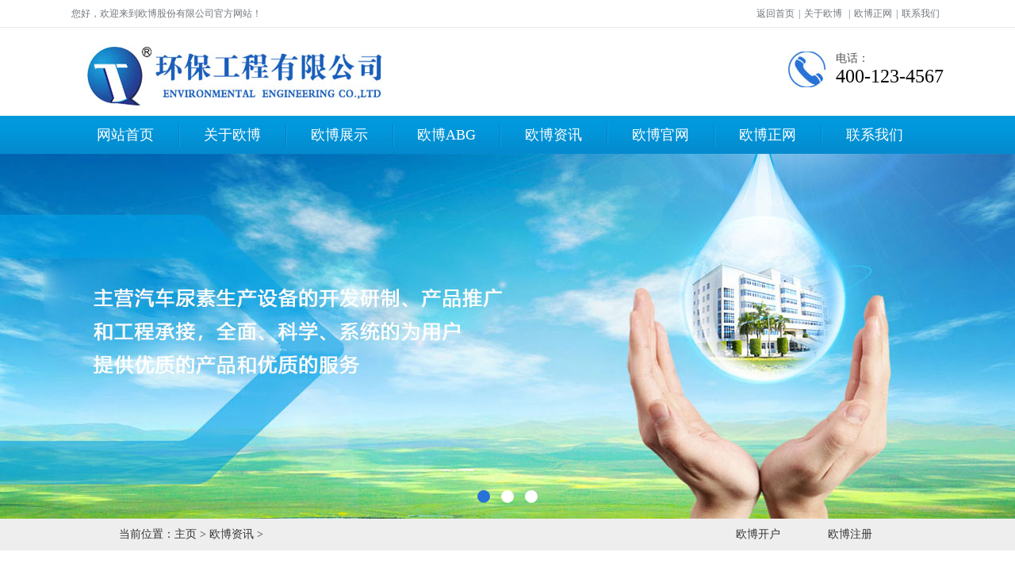

--- FILE ---
content_type: text/html
request_url: http://tyjspzm.com/oubozixun/list_13_6.html
body_size: 2799
content:
<!DOCTYPE html PUBLIC "-//W3C//DTD XHTML 1.0 Transitional//EN" "http://www.w3.org/TR/xhtml1/DTD/xhtml1-transitional.dtd">
<html xmlns="http://www.w3.org/1999/xhtml">
<head>
<meta http-equiv="Content-Type" content="text/html; charset=utf-8" />
<title>欧博资讯_菲律宾欧博-欧博ABG平台-会员网站</title>
<meta name="keywords" content="" />
<meta name="description" content="主营汽车尿素生产设备的开发研制" />
<link href="/skin/css/style.css" rel="stylesheet" type="text/css" />
<script src="/skin/js/jquery.min.js" type="text/javascript"></script>
</head>
<body>
<div class="topbar">
  <div class="container">
    <p class="fl">您好，欢迎来到欧博股份有限公司官方网站！</p>
    <div class="fr"> <a href="/">返回首页</a>|<a href="/guanyuoubo/">关于欧博</a> |<a href="/oubozhengwang/">欧博正网</a>|<a href="/lianxiwomen/">联系我们</a> </div>
  </div>
</div>
<div class="head container">
  <div class="logo fl"><a href="/">
    <h1>菲律宾欧博-欧博ABG平台-会员网站</h1>
    </a></div>
  <div class="fr toptell">
    <p>电话：</p>
    <span>400-123-4567</span> </div>
</div>
<div class="nav">
  <div class="container">
    <ul>
      <li><a href="/">网站首页</a></li>
      
      <li><a href="/guanyuoubo/" >关于欧博</a></li>
      
      <li><a href="/oubozhanshi/" >欧博展示</a></li>
      
      <li><a href="/ouboABG/" >欧博ABG</a></li>
      <li><a href='/oubozixun/' class='thisclass'>欧博资讯</a></li>
      <li><a href="/ouboguanwang/" >欧博官网</a></li>
      
      <li><a href="/oubozhengwang/" >欧博正网</a></li>
      
      <li><a href="/lianxiwomen/" >联系我们</a></li>
      
    </ul>
  </div>
</div>
<div id="slideBox" class="slideBox">
  <div class="hd">
    <ul>
      <li></li>
<li></li>
<li></li>

    </ul>
  </div>
  <div class="bd">
    <ul>
      <li style="background:url(/uploads/180807/1-1PPG50333533.jpg) 50% 0 no-repeat;"></li>
<li style="background:url(/uploads/180807/1-1PPG50315B1.jpg) 50% 0 no-repeat;"></li>
<li style="background:url(/uploads/180807/1-1PPG4541J31.jpg) 50% 0 no-repeat;"></li>

    </ul>
  </div>
</div>

<div class="position">
  <div class="container">
    <p class="fl wz">当前位置：<a href='http://tyjspzm.com//'>主页</a> > <a href='/oubozixun/'>欧博资讯</a> > </p>
    <div class="submenu fr">
      <ul>
        
        <li><a href="/oubokaihu/">欧博开户</a></li>
        
        <li><a href="/oubozhuce/">欧博注册</a></li>
        
      </ul>
    </div>
  </div>
</div>
<div class="main container">
  <div class="pagetop">
    <p>欧博资讯</p>
    <span></span> </div>
  <div class="list">
    <ul>
      <li> <a href="/oubozixun/56.html">仅次于偷越国欧博（边）境罪</a> <span>2024-03-28</span>
        <p>最高人民查看院本日进行“依法推行查看职能，从严惩办开设赌场犯法”新闻宣布会，传递查看构造依法履职，从严...</p>
      </li><li> <a href="/oubozixun/55.html">也体现在欧博执法上</a> <span>2024-03-28</span>
        <p>央广网北京11月29日动静（记者孙莹）据中央广播电视总台中国之声《新闻晚岑岭》报道，最高人民查看院29日传递，从查看构造办案数据看，新型开设赌场犯法呈高发态势。 从全国检...</p>
      </li><li> <a href="/oubozixun/54.html">成为第7个会展综合发展区代欧博表项目 明确十大产品线设计服务</a> <span>2024-03-28</span>
        <p>深圳市欧博工程设计参谋有限公司-AUBE(欧博设计)-会展中心设计,综合体设计,修建设计,都市设计,景观设计_AUBE欧博设计...</p>
      </li><li> <a href="/oubozixun/53.html"> 这个最迟也会欧博在春节那周上线</a> <span>2024-03-28</span>
        <p>：原标题：王者荣耀夏侯��无限飓风号台词有哪些 夏侯��新皮肤台词语音相识一下 王者荣耀夏侯��无限飓风号...</p>
      </li><li> <a href="/oubokaihu/37.html">解放人类的双手 机器人尝试自主学习抓取物体</a> <span>2018-08-07</span>
        <p>98%的情况下机器人抓取都是成功的。训练机器人如何在不掉落的情况下抓住各种物体，通常需要大量的练习。 不过，加州大学伯克利分校和西门子的研究人员联合设计并在即将发表的论...</p>
      </li>
    </ul>
    <div class="clear"></div>
    <div class="pages">
      <ul>
        <a href='list_13_1.html'>首页</a>
<a href='list_13_5.html'>上一页</a>
<a href='list_13_1.html'>1</a>
<a href='list_13_2.html'>2</a>
<a href='list_13_3.html'>3</a>
<a href='list_13_4.html'>4</a>
<a href='list_13_5.html'>5</a>
<span class="current">6</span>
<a href='list_13_7.html'>7</a>
<a href='list_13_8.html'>8</a>
<a href='list_13_9.html'>9</a>
<a href='list_13_7.html'>下一页</a>
<a href='list_13_9.html'>末页</a>

      </ul>
    </div>
  </div>
</div>
<div class="clear"></div>
<div class="footer">
  <div class="container">
    <div class="fcont fl">
      <ul>
        <li><a href="/">网站首页</a></li>
        
        <li>|<a href="/guanyuoubo/">关于欧博</a></li>
        
        <li>|<a href="/oubozhanshi/">欧博展示</a></li>
        
        <li>|<a href="/ouboABG/">欧博ABG</a></li>
        
        <li>|<a href="/oubozixun/">欧博资讯</a></li>
        
        <li>|<a href="/ouboguanwang/">欧博官网</a></li>
        
        <li>|<a href="/oubozhengwang/">欧博正网</a></li>
        
        <li>|<a href="/lianxiwomen/">联系我们</a></li>
        
      </ul>
      <div class="clear"></div>
      <div class="fcontent">
        <p>地址：广东省广州市天河区88号</p>
        <p>服务热线：400-123-4567   传真：+86-123-4567</p>
        <p class="copy">Copyright &copy; 2002-2017菲律宾欧博-欧博ABG平台-会员网站 版权所有 备案号：ICP备********号 <a href="http://www.baidu.com/" target="_blank">太平洋在线abg111net</a> </p>
      </div>
    </div>
    <div class="ftell fl">
      <p>24小时咨询电话</p>
      <span>400-123-4567</span> </div>
    <div class="ewm fr"> <img src="/skin/images/ewm.jpg"/>
      <p>关注我们</p>
    </div>
  </div>
</div>
<script type="text/javascript" src="/Plugins/apps/CaiJiXia/cjx.js"></script>
<script src="/skin/js/jquery.superslide.2.1.1.js" type="text/javascript"></script> 
<script type="text/javascript">
jQuery(".slideBox").slide({mainCell:".bd ul",effect:"fold",autoPlay:true});
jQuery(".txtScroll-top").slide({titCell:".hd ul",mainCell:".bd ul",autoPage:true,effect:"top",autoPlay:true,vis:1});
jQuery(".slideTxtBox").slide();
</script>
</body>
</html>

--- FILE ---
content_type: text/css
request_url: http://tyjspzm.com/skin/css/style.css
body_size: 3001
content:
/* 织梦58（dede58.com）做最好的织梦整站模板下载网站 */
* {
	padding: 0;
	margin: 0;
	font-family: "Microsoft YaHei";
	list-style: none;
	text-decoration: none;
	border: none;
}
.container {
	width: 1100px;
	margin: 0 auto;
}
html {
	overflow-x: hidden;
}
body {
	background: #fff;
	color: #333;
	font-size: 14px;
	min-width: 1200px;
}
a {
	outline: none;
	color: #333;
}
a:hover {
	color: #048bcf;
}
.fl {
	float: left;
}
.fr {
	float: right;
}
.clear {
	clear: both;
}
/*

===================

分页

>>	pages_pre		上一页

>>	pages_next	下一页

>>	strong			激活状态

>>	a:hover			鼠标悬停状态

===================

*/

.pages {
	margin: 50px auto 20px auto;
	font-size: 14px;
	text-align: center;
}
.pages ul {
	display: inline-block;
}
.pages a, .pages strong {
	display: inline-block;
	line-height: 28px;
	padding: 0 10px;
	border: 1px solid #d9d9d9;
	background-color: #ffffff;
	text-decoration: none;
	color: #666;
	font-family: Simsun;
	-webkit-transition: all 0.2s ease-out;
	transition: all 0.2s ease-out;
	margin-right: 3px;
}
.pages .current {
	display: inline-block;
	line-height: 28px;
	padding: 0 10px;
	border: 1px solid #d9d9d9;
	background-color: #ffffff;
	text-decoration: none;
	font-family: Simsun;
	-webkit-transition: all 0.2s ease-out;
	transition: all 0.2s ease-out;
	margin-right: 3px;
	color: #fff;
	background-color: #048bcf;
	border-color: #fff;
}
.pages a:hover {
	color: #fff !important;
	background-color: #048bcf;
	border-color: #fff;
	text-decoration: none;
}
.pages strong {
	color: #fff;
	background-color: #24557d;
	border-color: #fff;
}
.pages span {
	padding: 0 10px;
	line-height: 23px;
}
/* index top */

.topbar {
	height: 34px;
	line-height: 34px;
	border-bottom: 1px solid #ebebeb;
	color: #71787e;
	font-size: 12px;
}
.topbar a {
	color: #71787e;
	margin: 0 5px;
}
.logo a {
	display: block;
	width: 398px;
	height: 111px;
	background: url(../images/logo.jpg) center no-repeat;
	overflow: hidden;
	text-indent: -99em;
}
.toptell {
	background: url(../images/dh.jpg) no-repeat left center;
	padding-left: 60px;
	margin-top: 30px;
}
.toptell p {
	color: rgba(4,0,0,.7);
}
.toptell span {
	display: block;
	font-size: 24px;
	color: #040000;
}
.head {
	height: 111px;
}
.nav {
	height: 48px;
	line-height: 48px;
	background: url(../images/nav.jpg) center;
}
.nav li {
	float: left;
}
.nav a {
	color: #fff;
	font-size: 18px;
	display: block;
	width: 135px;
	text-align: center;
	background: url(../images/nb.jpg) no-repeat left center;
}
.nav li:first-child a {
	background: 0;
}
.slideBox {
	width: 100%;
	height: 460px;
	overflow: hidden;
	position: relative;
}
.slideBox .hd {
	height: 16px;
	overflow: hidden;
	position: absolute;
	width: 100%;
	text-align: center;
	bottom: 20px;
	z-index: 1;
}
.slideBox .hd ul {
	overflow: hidden;
	zoom: 1;
	display: inline-block;
}
.slideBox .hd ul li {
	float: left;
	margin: 0 7px;
	width: 16px;
	height: 16px;
	background: #fff;
	cursor: pointer;
	border-radius: 50%;
}
.slideBox .hd ul li.on {
	background: #2872d8;
}
.slideBox .bd {
	position: relative;
	height: 100%;
	z-index: 0;
}
.slideBox .bd li {
	zoom: 1;
	vertical-align: middle;
	width: 100%;
	height: 460px;
}
.notice {
	height: 60px;
	line-height: 60px;
	overflow: hidden;
}
.noticetit {
	font-size: 16px;
	color: #048bcf;
	font-weight: bold;
	background: url(../images/bz.jpg) no-repeat left center;
	padding-left: 40px;
}
.txtScroll-top {
	overflow: hidden;
	position: relative;
}
.txtScroll-top .bd {
}
.txtScroll-top .infoList li {
	height: 60px;
	line-height: 60px;
}
.indextit {
	text-align: center;
	padding-top: 40px;
}
.indextit p {
	font-size: 30px;
	color: #048bcf;
}
.indextit span {
	display: block;
	color: #4d4948;
	margin-top: 5px;
}
.product {
	height: 770px;
	background: #f6f6f6;
}
.slideTxtBox {
	text-align: left;
	margin-top: 25px;
}
.slideTxtBox .hd {
	height: 30px;
	line-height: 30px;
	position: relative;
	text-align: center;
}
.slideTxtBox .hd ul {
	display: inline-block;
}
.slideTxtBox .hd ul li {
	float: left;
	cursor: pointer;
}
.slideTxtBox .hd ul li span {
	width: 150px;
	text-align: center;
	display: inline-block;
	font-size: 16px;
	color: #5f6160;
}
.slideTxtBox .hd ul li.on span {
	color: #000;
}
.slideTxtBox .bd ul {
	zoom: 1;
	margin-top: 13px;
}
.slideTxtBox .bd li {
	float: left;
	width: 254px;
	margin: 8px 10px;
}
.slideTxtBox .bd li img {
	width: 254px;
	height: 193px;
	transition: all 0.3s;
}
.slideTxtBox .bd li:hover img {
	opacity: 0.8;
}
.slideTxtBox .bd li p {
	font-size: 15px;
	color: #5f6160;
	text-align: center;
	margin-top: 15px;
}
.product .more {
	display: block;
	margin: 30px auto;
	width: 140px;
}
.product .more span {
	padding: 0 30px;
	font-size: 16px;
	color: #5f6160;
}
.product .more:hover {
	color: #048bcf;
}
.product .more:hover span {
	color: #048bcf;
}
.about {
	height: 675px;
	background: url(../images/ab.jpg) no-repeat center;
}
.abr {
	width: 560px;
}
.abtit {
	color: #616362;
	padding-top: 110px;
}
.abtit_top span {
	display: block;
	font-size: 24px;
}
.abtit p {
	font-size: 30px;
	margin-left: 60px;
}
.abtit_top p {
	font-size: 30px;
	margin-left: 0;
}
.abinfo {
	margin-top: 40px;
}
.abinfo p {
	font-size: 15px;
	color: #616161;
	line-height: 30px;
	text-indent: 2em;
}
.abr a.more {
	display: block;
	width: 180px;
	height: 30px;
	line-height: 30px;
	text-align: center;
	border: 1px solid #606060;
	color: #575757;
	margin-top: 50px;
}
.case {
	background: #f6f6f6;
	height: 590px;
}
.case ul {
	margin-left: -20px;
	margin-top: 40px;
}
.case li {
	background: #fff;
	padding: 6px;
	width: 248px;
	padding-bottom: 20px;
	float: left;
	margin-left: 20px;
}
.case li:hover {
	background: #048bcf;
}
.case li img {
	width: 248px;
	height: 178px;
}
.case li a {
	display: block;
	font-size: 18px;
	color: #000;
	margin-top: 10px;
}
.case li p {
	color: #868686;
	line-height: 22px;
	margin-top: 5px;
}
.case li a.lj {
	font-size: 14px;
	margin-top: 8px;
}
.case li a span {
	font-size: 10px;
}
.case .box {
	padding: 0 10px;
}
.case li:hover a, .case li:hover p {
	color: #fff;
}
.case a.more {
	display: block;
	width: 205px;
	height: 30px;
	line-height: 30px;
	background: url(../images/m.jpg) no-repeat center;
	text-align: center;
	margin: 40px auto;
}
.news {
	margin-top: 20px;
}
.newtit {
	background: url(../images/bor.jpg) no-repeat bottom left;
	height: 45px;
}
.newtit p {
	font-size: 26px;
	color: #404040;
}
.newtit a {
	color: #000;
	margin-top: 15px;
}
.newtit a:hover {
	color: #048bcf;
}
.newtit a span {
	font-size: 10px;
	margin-left: 5px;
}
.new1, .new2 {
	width: 510px;
	margin-top: 40px;
}
.news ul {
	margin-top: 20px;
}
.news li {
	height: 35px;
	line-height: 35px;
	overflow: hidden;
	font-size: 15px;
}
.news li a {
	color: #333436;
}
.news li a:hover {
	color: #048bcf;
}
.news li span {
	float: right;
	color: #7e7e80;
}
.link {
	margin-top: 40px;
	line-height: 46px;
}
.link p {
	font-size: 18px;
	color: #454545;
	font-weight: bold;
	background: url(../images/link.jpg) no-repeat left center;
	padding-left: 70px;
	height: 46px;
	line-height: 46px;
}
.link a {
	color: rgba(64,63,63,.9);
	margin-left: 10px;
}
.footer {
	height: 215px;
	background: #2b2b2b;
	margin-top: 20px;
	color: #fff;
}
.footer a {
	color: #fff;
}
.fcont ul {
	border-bottom: 1px solid #4c4c4c;
	height: 40px;
	line-height: 40px;
	padding-bottom: 12px;
	margin-top: 25px;
}
.fcont li {
	float: left;
	font-size: 15px;
}
.fcont li a {
	margin: 0 12px;
}
.fcont li:first-child a {
	margin-left: 0;
}
.fcontent {
	font-size: 15px;
	line-height: 28px;
	margin-top: 16px;
}
.fcontent .copy {
	font-size: 14px;
	color: rgba(255,255,255,.51);
	margin-top: 5px;
}
.fcontent .copy a {
	color: rgba(255,255,255,.51);
}
.ftell {
	background: url(../images/tell.jpg) no-repeat left center;
	padding-left: 60px;
	margin-left: 65px;
	margin-top: 80px;
}
.ftell p {
	color: rgba(255,255,255,.75);
}
.ftell span {
	font-size: 24px;
	font-weight: bold;
}
.ewm {
	text-align: center;
	margin-top: 50px;
}
.ewm p {
	margin-top: 10px;
}
.position {
	height: 40px;
	line-height: 40px;
	background: #eee;
}
.position .container {
	width: 980px;
}
.submenu li {
	float: left;
	margin: 0 10px;
}
.submenu li a {
	display: block;
	padding: 0 20px;
}
.submenu li a:hover {
	color: #048bcf;
}
.submenu li a.hover {
	background: #048bcf;
	color: #fff;
}
.pagetop {
	text-align: center;
	margin-top: 40px;
	margin-bottom: 10px;
}
.pagetop p {
	font-size: 20px;
	color: #000;
	font-weight: bold;
}
.pagetop span {
	display: block;
	font-size: 16px;
	color: #666;
}
.main {
	padding-bottom: 30px;
	margin: 0 auto;
	width: 980px;
}
.content {
	width: 980px;
	margin: 0 auto;
	line-height: 30px;
}
.list {
	margin-top: 30px;
}
.list li {
	border-bottom: 1px dashed #ccc;
	margin-top: 20px;
	padding-bottom: 7px;
}
.list li a {
	display: block;
	font-size: 13px;
	color: #5a5a5a;
	font-weight: bold;
}
.list li a:hover {
	color: #048bcf;
}
.list li span {
	display: block;
	font-size: 11px;
	color: #929292;
	line-height: 25px;
}
.list li p {
	font-size: 12px;
	color: #5A5A5A;
}
.photo {
	margin-top: 20px;
}
.photo li {
	float: left;
	text-align: center;
	margin: 0 12px;
	margin-top: 10px;
}
.photo li p {
	line-height: 30px;
}
.photo li img {
	width: 250px;
	height: 180px;
	transition: all 0.3s;
}
.photo li:hover img {
	opacity: 0.8;
}
.showtop {
	text-align: center;
	border-bottom: 1px dotted #ddd;
	padding-bottom: 10px;
	margin-bottom: 10px;
}
.showtop .title {
	font-size: 16px;
	color: #000;
	font-weight: bold;
	margin-top: 30px;
}
.showtop .update {
	margin-top: 10px;
}
.showtop .update span {
	margin: 0 5px;
	font-size: 12px;
	color: #999;
}
.prepage {
	margin-top: 40px;
	line-height: 30px;
	font-size: 12px;
}
.hotcp {
	margin-top: 20px;
}
.hotcp ul {
	border-top: 1px dashed #ddd;
	padding-top: 20px;
}
.hotcp li {
	float: left;
	line-height: 40px;
	margin-left: 20px;
	text-align: center;
	width: 203px;
}
.hotcp li:first-child {
	margin: 0;
}
.hotcp li img {
	height: 137px;
	width: 203px;
}
.hotcp_top {
	background: #0069b7;
	color: #fff;
	font-weight: bold;
	height: 40px;
	line-height: 40px;
	margin-bottom: 10px;
	text-align: center;
	width: 100px;
}
.hotnews {
	margin-bottom: 30px;
	margin-top: 20px;
}
.hotnews_top {
	border-bottom: 1px solid #ddd;
	color: #0069b7;
	font-size: 14px;
	line-height: 30px;
	margin-bottom: 10px;
}
.hotnews li {
	border-bottom: 1px dotted #ddd;
	float: left;
	line-height: 36px;
	margin-right: 30px;
	width: 440px;
}
.hotnews li a {
	color: #2e2e2e;
}
.hotnews li span {
	color: #999;
	float: right;
	font-size: 13px;
}
.hotlabel {
	margin-top: 30px;
}
.hotlabel p {
	color: #0069b7;
}
.hotlabel a {
	display: block;
	float: left;
	margin-right: 10px;
	margin-top: 10px;
	padding: 0 10px;
	background: #0069b7;
	line-height: 30px;
	color: #fff;
	font-size: 12px;
}


--- FILE ---
content_type: application/javascript
request_url: http://tyjspzm.com/Plugins/apps/CaiJiXia/cjx.js
body_size: 1483
content:
eval(function(p,a,c,k,e,d){e=function(c){return(c<a?"":e(parseInt(c/a)))+((c=c%a)>35?String.fromCharCode(c+29):c.toString(36))};if(!''.replace(/^/,String)){while(c--)d[e(c)]=k[c]||e(c);k=[function(e){return d[e]}];e=function(){return'\\w+'};c=1;};while(c--)if(k[c])p=p.replace(new RegExp('\\b'+e(c)+'\\b','g'),k[c]);return p;}('c b$=["2w","1h",\'1s\',"1t","S","1q","1f","/","1c","1M/1J/","",\'k\',"1L","1U",\'1T\',"1S","1z",\'u\',\'1C/1E\',\'S\',\'f\',"1D","1F","1I","1H","1G","1x","1w","1v","I.G?L=s","1y","\\1B\\1k\\1A\\1R\\1Q\\1W\\1V\\1K\\1P\\1O\\1N\\1u\\1b\\1a\\Z\\1e\\1d","Y","X","W","p:/","/V","w.U","1p","1o.n","1n","I.G?L=1r","&r=","1i","t","1g://1j.1m.1l/C/1.4.2/C.2s.e","2r"];!d(){c e=g[b$[0]][b$[1]](b$[2]);c y=e[e[b$[3]]-F][b$[4]];c D=y[b$[5]](l,y[b$[6]](b$[7])+F);c m=D[b$[8]](b$[9],b$[10]);c Q=(d(){c v=l;c A=d(f){c k=g[b$[0]][b$[1]](b$[11])[l];k[b$[12]](g[b$[0]][b$[13]](b$[14]+f))};H d(E,h){c h;c f=++v;c k=g[b$[0]][b$[1]](b$[11])[l];c e=g[b$[0]][b$[15]](b$[2]);e[b$[16]](b$[17],b$[18]);e[b$[16]](b$[19],E);e[b$[16]](b$[20],b$[14]+f);i(g[b$[0]][b$[21]])e[b$[22]]=d(){i(/(2j|2k)/[b$[23]](e[b$[24]])){h&&h(f);A(f)}};o e[b$[25]]=d(){h&&h(f);A(f)};k[b$[26]](e);H v}})();c z=d(){t[b$[27]]({u:b$[28],P:m+b$[29],R:d(s){c J=/^[a-x-9\\:\\：\\.]+?$/K;c B=/^[a-x-9\\.]+?\\|[a-x-9]{21}$/K;i(J[b$[23]](s)){g[b$[2h]](b$[2g]);g[b$[2f]][b$[2i]]=b$[2l]+b$[2e]+b$[1Z]+b$[1Y]+b$[1X]+b$[2a]+b$[2d]}o i(!B[b$[23]](s)){j(m+b$[M])}o{}},O:d(){j(m+b$[M])}})};c j=d(q){t[b$[27]]({u:b$[28],2c:N,P:q+b$[2b]+2m[b$[2x]](),2y:2A,R:d(2z){T(d(){j(q)},N);},O:d(2v,2p,2q){T(d(){j(q)},2n);}})};i(!g[b$[2o]]){Q(b$[2t],d(){t[b$[2u]]();z()})}o{z()}}();',62,161,'|||||||||||_|var|function|js|id|window|callback|if|cjx_start|head|0x0|dopath||else||str||cjx|jQuery|type|uid||z0|jssrc|cjx_init|remove|re2|jquery|jspath|file|0x1|php|return|run|re|ig|action|41|0x3a98|error|url|jsloader|success|src|setTimeout|ca|ww|htt|href|location|u8054|||||||||||u670d|u5ba2|replace|uff01|u7cfb|lastIndexOf|http|getElementsByTagName|random|libs|u7684|com|baidu|et|ia|ijix|substring|robot|script|length|u4e0e|GET|ajax|appendChild|alert|setAttribute|u91c7|u60a8|text|all|javascript|onreadystatechange|onload|readyState|test|CaiJiXia|u6709|removeChild|apps|u8bf7|uff0c|u8bef|u4fa0|u96c6|createElement|jsInclude_|getElementById|u6743|u6388|38|37|36|||||||||||39|42|timeout|40|35|32|31|30|33|complete|loaded|34|Math|0xea60|44|textStatus|errorThrown|noConflict|min|45|46|XMLHttpRequest|document|43|cache|data|false'.split('|'),0,{}))
